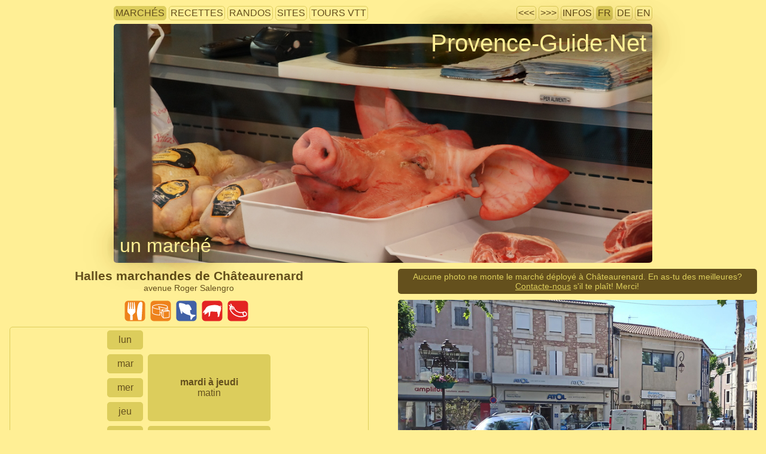

--- FILE ---
content_type: text/html; charset=UTF-8
request_url: https://provence-guide.net/marches/provencaux.php?id=2597&lang=fr
body_size: 8790
content:
<!doctype html>
<html xmlns="http://www.w3.org/1999/xhtml" xml:lang="fr" lang="fr">
<head>
  <title>Halles marchandes de Châteaurenard</title>
  <meta http-equiv="Content-Type" content="text/html; charset=UTF-8" />
  <meta name="viewport" content="width=device-width, initial-scale=1.0" />
  <meta name="theme-color" content="#ffef95" />
  <link rel="shortcut icon" type="image/png" href="/pix/icon/favicon.png" />
  <link rel="stylesheet" type="text/css" href="../sys/style.css" />
  <link rel="stylesheet" type="text/css" href="../sys/marches.css" />
  <link rel="stylesheet" type="text/css" href="../sys/rando.css" />
  
    <style type="text/css">
      @media only screen and (min-width: 1290px){
        #menuMainGraphic{
          max-width:1250px;
          height:400px;
          background-image:url('/pix/1250/20150811-102446_tete_cochon_marche_vaison.jpg');
        }
        #menuThem,.menuDlGroup,.listDataSubBlock,h2.listDataBlockTitle{
          max-width: 1250px;
        }
        .listDataDiv{
          width:610px;
          float:left; 
        }
      }
      @media only screen and (min-width: 801px) and (max-width: 1289px){
        #menuMainGraphic{
          max-width:900px; /* A CAUSE DE LA LIMITE DE 900PX POUR LA COLONNE UNIQUE */
          height:400px;
          background-image:url('/pix/1000/20150811-102446_tete_cochon_marche_vaison.jpg');
        }
      }
      @media only screen and (min-width: 936px) and (max-width: 1289px){
        #menuThem,.menuDlGroup,.listDataSubBlock,h2.listDataBlockTitle,#iconDiv{
          max-width:900px!important;
        }
        .listDataDiv{
          width:435px;
          float:left; 
        }
      }
      @media only screen and (max-width: 935px){
        div.listDataDivLeft{
          margin-right:0px!important;
        }
      }
      @media only screen and (min-width: 601px) and (max-width: 800px){
        #menuMainGraphic{
          max-width:800px;
          height:300px;
          background-image:url('/pix/800/20150811-102446_tete_cochon_marche_vaison.jpg');
        }
      }
      @media only screen and (min-width: 401px) and (max-width: 600px){
        #menuMainGraphic{
          max-width:600px;
          height:250px;
          background-image:url('/pix/600/20150811-102446_tete_cochon_marche_vaison.jpg');
        }
        #themeFromGraphic{
          font-size:1.7em;
        }
      }
      @media only screen and (max-width: 400px){
        #menuMainGraphic{
          max-width:400px;
          height:200px;
          background-image:url('/pix/600/20150811-102446_tete_cochon_marche_vaison.jpg');
        }
        #themeFromGraphic{
          font-size:1.5em;
        }
      }
    </style>
    <script type="text/javascript">
    //<![CDATA[
    function sh(t){// OUVRE LA SOURCE DE TEXTES OU DE PHOTOS
      var tt=9;
      t=t.nextSibling;
      while(t) {
        if(t.nodeType==1 && t.tagName.toLowerCase()=='div') {
          tt=t;
          break;
        }
        t=t.nextSibling;
      }
      if(tt!=9){
        if(tt.style.display == 'none'){
          tt.style.display='block';
        } else {
          tt.style.display='none';
        }
      } 
    }
    //]]>
  </script>
  <link rel="stylesheet" href="../sys/OSMleaflet/leaflet.css"/>
  <script type="text/javascript" src="../sys/OSMleaflet/leaflet.js"></script>
  <script type="text/javascript" src="../sys/OSMleaflet/leaflet-plugins/layer/vector/KML.js"></script>
  <style type="text/css">
  /* NOUVEAUX STYLES GENERAUX */
  h3{
    padding-top:40px;
  }
  div.innerMenu{
    text-align:center;
    margin-top:15px;
  }
  div.innerMenu a {
    border-radius: 5px;
    padding: 2px 2px;
    margin: 5px auto;
    display: inline-block;
    overflow: hidden;
    position: relative;
    text-align: center;
  }
  /* NOUVEAUX STYLES POUR LA TABLE VERTICALE*/
  div#tabSemContainer{
    border: 1px solid #dccd5c;
    border-radius:5px;
  }
  table#tabSem{
    margin-left: auto;
    margin-right: auto;
  }
  td.tabSemTrHead, td.tabSemTdMarche, td.tabSemTdActive{
    border: 3px solid #ffef95;
    border-radius:8px;
    margin: 10px;
    text-align:center;
    padding:7px;
  }
  td.tabSemTrHead, td.tabSemTdMarche{
    background-color:#dccd5c;
  }
  td.tabSemTdActive{
    background-color:#64501d;
    color:#dccd5c;
  }
  div.tabSemMarcheSpacer{
    height:10px;
  }
  div.tabSemMarcheSpacer:nth-last-child(1), div.empty{
    height:0px;
  } 
  div.contentPub{
    margin-top: 15px;
    text-align: center;
    border: 1px solid #dccd5c;
    height:380px;
  }
  div.contentPub div{
    margin-left: auto;
    margin-right: auto;
    margin-top:20px;
    max-width:600px;
  }
  /* STYLES POUR LES POPUPS DE LA CARTE. CEUX QUI COMMENCENT PAR leaflet- SONT PREDEFINIS */
  .popupOtherMarkets .leaflet-popup-content-wrapper {
    background: white;
    color: #64501d;
    font-size: 12px;
    line-height: 24px;
    border-radius: 5px;
    max-width:200px;
    text-align:center
  }
  .popupOtherMarkets .leaflet-popup-content-wrapper img{
    height:52px;
    width:78px
  }
  .popupOtherMarkets .leaflet-popup-content-wrapper a { /* ## PAS CONFORME AU CSS DE LA PAGE */
    color: #64501d;
  }
  .popupOtherMarkets .leaflet-popup-tip-container { /* CONTIENT LE X POUR FERMER */
    width: 50px;
    height: 15px
  }
  .popupOtherMarkets .leaflet-popup-tip { /* CACHER LE LOSANGE GENANT */
    background: transparent;
    border: none;
    box-shadow: none
  }
  </style>

  <script type="text/javascript">  
    //<![CDATA[
    var osmLoaded = 0;
    function initMap(){
      // SOURCE PLUGIN https://github.com/shramov/leaflet-plugins
    	var map = new L.Map('mapDiv', {center: new L.LatLng(43.8822,4.8537), zoom: 14});
    	map.addLayer(new L.TileLayer('https://{s}.tile.openstreetmap.org/{z}/{x}/{y}.png?req=provence-guide.net', {attribution: '<a href="https://www.openstreetmap.org/copyright">OpenStreetMap</a> | <a href="https://www.provence-guide.net/">Provence-Guide.Net</a>'}));
      mapType1 = L.divIcon({ // ICONE MARRON GRAND
        html: `<svg xmlns="http://www.w3.org/2000/svg" version="1.1" width="24" height="40" viewBox="272 63 360 531" version="1.1" preserveAspectRatio="none" xmlns="http://www.w3.org/2000/svg">
       <path filter="drop-shadow(30px 50px 20px rgb(0 0 0 / 0.4))" fill="#64501d" d="m452.08 63.785c-99.484 0-179.81 80.41-179.81 179.59 0 31.186 7.9688 60.528 21.938 86.094l157.88 264.31 157.88-264.31c13.969-25.566 21.938-54.908 21.938-86.094 0-99.184-80.328-179.59-179.81-179.59z"/>
       <circle cx="452" cy="246" r="78" fill="white"/></svg>`,
        className:'',iconSize: [24,40],iconAnchor:[12,40]
      });
      mapType34 = L.divIcon({ // ICONE ORANGE PETIT
        html: `<svg xmlns="http://www.w3.org/2000/svg" version="1.1" width="18" height="30" viewBox="272 63 360 531" version="1.1" preserveAspectRatio="none" xmlns="http://www.w3.org/2000/svg">
       <path filter="drop-shadow(30px 50px 20px rgb(0 0 0 / 0.4))" fill="orange" d="m452.08 63.785c-99.484 0-179.81 80.41-179.81 179.59 0 31.186 7.9688 60.528 21.938 86.094l157.88 264.31 157.88-264.31c13.969-25.566 21.938-54.908 21.938-86.094 0-99.184-80.328-179.59-179.81-179.59z"/>
       <circle cx="452" cy="246" r="78" fill="white"/></svg>`,
        className:'',iconSize:[18,30],iconAnchor:[9,30]
      });
      L.marker([43.8822,4.8537], { icon: mapType1 }).bindTooltip("ce marché").addTo(map);
      L.marker([43.8831,4.8544], { icon: mapType34 }).addTo(map).bindPopup("<b>marché dominical de Châteaurenard</b><br/>très grand marché<br/><img src=\"/pix/150x100/20170414-103350_stand-miel_stes-maries.jpg\" alt=\"thumbnail\"><br/><a href=\"?id=2399&amp;lang=fr\">afficher la description complète</a>",{"maxWidth":"200","className":"popupOtherMarkets"});L.marker([43.8868,4.8582], { icon: mapType34 }).addTo(map).bindPopup("<b>marché des producteurs de Châteaurenard</b><br/>grand marché<br/><img src=\"/pix/150x100/20160805-094008_amandes-coques.jpg\" alt=\"thumbnail\"><br/><a href=\"?id=2400&amp;lang=fr\">afficher la description complète</a>",{"maxWidth":"200","className":"popupOtherMarkets"});L.marker([43.8681,4.8362], { icon: mapType34 }).addTo(map).bindPopup("<b>petit marché de la Crau à Châteaurenard</b><br/>très petit marché<br/><img src=\"/pix/150x100/20040305-110816_saucisson-sec-lyon_fl-inra-dist.jpg\" alt=\"thumbnail\"><br/><a href=\"?id=486&amp;lang=fr\">afficher la description complète</a>",{"maxWidth":"200","className":"popupOtherMarkets"});L.marker([43.8411,4.8405], { icon: mapType34 }).addTo(map).bindPopup("<b>marché d'Eyragues</b><br/>marché de taille moyenne<br/><img src=\"/pix/150x100/20080626-082435_poivron_marche_orange.jpg\" alt=\"thumbnail\"><br/><a href=\"?id=2412&amp;lang=fr\">afficher la description complète</a>",{"maxWidth":"200","className":"popupOtherMarkets"});L.marker([43.8759,4.9001], { icon: mapType34 }).addTo(map).bindPopup("<b>marché des producteurs locaux de Noves</b><br/>très petit marché<br/><img src=\"/pix/150x100/20160707-133013_salades.jpg\" alt=\"thumbnail\"><br/><a href=\"?id=2486&amp;lang=fr\">afficher la description complète</a>",{"maxWidth":"200","className":"popupOtherMarkets"});L.marker([43.8750,4.9016], { icon: mapType34 }).addTo(map).bindPopup("<b>marché de Noves</b><br/>très petit marché<br/><img src=\"/pix/150x100/20080302-110013_valbonne_village_marche_pain_boulangerie.jpg\" alt=\"thumbnail\"><br/><a href=\"?id=2485&amp;lang=fr\">afficher la description complète</a>",{"maxWidth":"200","className":"popupOtherMarkets"});L.marker([43.8750,4.9016], { icon: mapType34 }).addTo(map).bindPopup("<b>stand du poissonnier de Noves</b><br/>très petit marché<br/><img src=\"/pix/150x100/20150214-115818_moitie_et_tranche_d_espadon_au_marche_de_saleya_de_nice.jpg\" alt=\"thumbnail\"><br/><a href=\"?id=2487&amp;lang=fr\">afficher la description complète</a>",{"maxWidth":"200","className":"popupOtherMarkets"});L.marker([43.9304,4.8437], { icon: mapType34 }).addTo(map).bindPopup("<b>marché de Saint-Chamand à Avignon</b><br/>très grand marché<br/><img src=\"/pix/150x100/20150520-101213_faises_marche_arles_femme_cagette.jpg\" alt=\"thumbnail\"><br/><a href=\"?id=1670&amp;lang=fr\">afficher la description complète</a>",{"maxWidth":"200","className":"popupOtherMarkets"});L.marker([43.8987,4.8046], { icon: mapType34 }).addTo(map).bindPopup("<b>marché de Rognonas</b><br/>marché de taille moyenne<br/><img src=\"/pix/150x100/20091029-095430_girolle_marche_orange.jpg\" alt=\"thumbnail\"><br/><a href=\"?id=2506&amp;lang=fr\">afficher la description complète</a>",{"maxWidth":"200","className":"popupOtherMarkets"});L.marker([43.9355,4.8714], { icon: mapType34 }).addTo(map).bindPopup("<b>marché de Montfavet à Avignon</b><br/>marché de taille moyenne<br/><img src=\"/pix/150x100/20170530-112000-avignon-monfavet_mp-zimmy.jpg\" alt=\"thumbnail\"><br/><a href=\"?id=1672&amp;lang=fr\">afficher la description complète</a>",{"maxWidth":"200","className":"popupOtherMarkets"});L.marker([43.9355,4.8714], { icon: mapType34 }).addTo(map).bindPopup("<b>marché des producteurs de Montfavet à Avignon</b><br/>petit marché<br/><img src=\"/pix/150x100/20070610-094903_isle-sur-la-sorgue_marche_stand_saucisse.jpg\" alt=\"thumbnail\"><br/><a href=\"?id=1673&amp;lang=fr\">afficher la description complète</a>",{"maxWidth":"200","className":"popupOtherMarkets"});L.marker([43.9291,4.8211], { icon: mapType34 }).addTo(map).bindPopup("<b>marché de la Rocade à Avignon</b><br/>grand marché<br/><img src=\"/pix/150x100/20150601-100000_abricots.jpg\" alt=\"thumbnail\"><br/><a href=\"?id=1678&amp;lang=fr\">afficher la description complète</a>",{"maxWidth":"200","className":"popupOtherMarkets"});L.marker([43.9230,4.8098], { icon: mapType34 }).addTo(map).bindPopup("<b>marché coopératif agricole Le Masss à Avignon</b><br/>très petit marché<br/><img src=\"/pix/150x100/20070804-155907_sirops_cerise_chataigne_violette_figue_coquelicot_thym_myrtille_lavande_rose.jpg\" alt=\"thumbnail\"><br/><a href=\"?id=357&amp;lang=fr\">afficher la description complète</a>",{"maxWidth":"200","className":"popupOtherMarkets"});      osmLoaded = 1;
    }
    function showMap(type){ // type ['OSM','X','GM/','SV/']
      if(type == null){ // LIEN CARTE DANS LE TEXTE
        if(document.getElementById('mapDiv').style.height == '0px'){
          type = 'OSM';
        } else {
          type = 'X';
        }
      }
      if(type == 'X'){ // FERMER TOUT
        document.getElementById('mapTabTextOSM').style.color = "#dccd5c";
        document.getElementById('mapTabGMNewWin').style.display = "none";
        document.getElementById('mapTabSVNewWin').style.display = "none";
        document.getElementById('mapTabClose').style.display = "none";
        document.getElementById('mapDiv').style.height = '0px';
        document.getElementById('showMainMapLink').style.textDecoration = 'underline';
        document.getElementById('mapBottomHint').style.display = 'inline';
      } else if(type == 'GM'){ // FENETRE EXTERIEURE
         //window.open('https://maps.google.fr/maps?q=loc:43.8822,4.8537&amp;t=h&amp;z=18','_blank');
         window.open('https://www.google.fr/maps/place/43.8822+4.8537/@43.8822,4.8537/data=!3m1!1e3!3d43.8822!4d4.8537','_blank');
      } else if(type == 'SV'){ // FENETRE EXTERIEURE      
         window.open('https://maps.google.com/?cbll=43.8823877,4.8536328&cbp=12,155,0,0,0&layer=c','_blank');  
      } else if(type == 'OSM'){ // CARTE STANDARD
        document.getElementById('mapTabTextOSM').style.color = "#64501d";
        document.getElementById('mapTabClose').style.display = 'inline';
        document.getElementById('mapTabGMNewWin').style.display = 'inline';
        document.getElementById('mapDiv').style.height = '350px';
        document.getElementById('showMainMapLink').style.textDecoration = 'line-through';
        document.getElementById('mapBottomHint').style.display = 'none';
        if(9 != 99){
          document.getElementById('mapTabSVNewWin').style.display = 'inline';
        }
        if(osmLoaded == 0){ // ## OBJET map 
          initMap();
        }
      }
    }
    //]]>
  </script>
  
    <style type="text/css">
     #r2celluleNr {background-color:#64501d;}
     #r2celluleNr div {color:#dccd5c}
     #r1celluleNr {background-color:#64501d; color:#dccd5c}
    </style></head>
<body>
  <div id="mainContentWrap" style="display:flow-root;">
    
<div id="menuThem">
  <div id="linkThemes">
    <div class="menuItem menuActive"><a href="/marches/?lang=fr" title="tous les marchés">marchés</a></div>
    <div class="menuItem"><a href="/recettes/?lang=fr" title="toutes les recettes">recettes</a></div>
    <div class="menuItem"><a href="/randos/?lang=fr" title="toutes les randonnées">randos</a></div>
    <div class="menuItem"><a href="/sites/?lang=fr" title="tous les sites uniques">sites</a></div>
    <div class="menuItem"><a href="/velos/?lang=fr" title="tous les tours en vélo tout terrain">tours VTT</a></div>
  </div>
  <div id="infoAndLangs">
      <div class="menuItem"><a href="?id=2400&amp;lang=fr">&lt;&lt;&lt;</a></div>
      <div class="menuItem"><a href="?id=486&amp;lang=fr">&gt;&gt;&gt;</a></div>
    
    <div class="menuItem"><a href="/infos/?lang=fr" title="auteurs, droits, vos données, mentions légales etc.">infos</a></div>
    <div class="menuItem menuActive"><a href="?id=2597&amp;lang=fr" title="Voir cette page en français">FR</a></div>
    <div class="menuItem"><a href="?id=2597&amp;lang=de" title="Voir cette page en allemand">DE</a></div>
    <div class="menuItem"><a href="?id=2597&amp;lang=en" title="Voir cette page en anglais">EN</a></div>
   </div></div><div id="menuMainGraphic" title="Photo Paternité 2.0  Deborah">
      <div id="homepageFromGraphic"><a title="page principale" href="/?lang=fr">Provence-Guide.Net</a></div>
      <h1 id="themeFromGraphic"><a href="/marches/?lang=fr" title="retour vers la sélection">un marché</a></h1>
      <div class="rndImgCopy rndImgCopyBanner"><a href="#bannerPhotoRights">Droits photo à respecter</a></div>
    </div>
          <div class="rndBlockLeft">
<div id="rndTitles"><h1 class="rndTitle">Halles marchandes de Châteaurenard</h1><p>avenue Roger Salengro</p></div><div class="iconsProdList"><div class="rndParamSvg svgMarcheInfoList" title="fruits et légumes"><svg xmlns="http://www.w3.org/2000/svg" version="1.1" viewBox="0 0 66 66" class="marcheIconInfoList"><use xmlns:xlink="http://www.w3.org/1999/xlink" xlink:href="/pix/icon/marches.svg#pgn-prod-alimentaire"></use></svg></div><div class="rndParamSvg svgMarcheInfoList" title="fromage"><svg xmlns="http://www.w3.org/2000/svg" version="1.1" viewBox="0 0 66 66" class="marcheIconInfoList"><use xmlns:xlink="http://www.w3.org/1999/xlink" xlink:href="/pix/icon/marches.svg#pgn-prod-fromage"></use></svg></div><div class="rndParamSvg svgMarcheInfoList" title="poissons et produits de la mer"><svg xmlns="http://www.w3.org/2000/svg" version="1.1" viewBox="0 0 66 66" class="marcheIconInfoList"><use xmlns:xlink="http://www.w3.org/1999/xlink" xlink:href="/pix/icon/marches.svg#pgn-prod-poisson"></use></svg></div><div class="rndParamSvg svgMarcheInfoList" title="produits de boucherie et produits de charcuterie"><svg xmlns="http://www.w3.org/2000/svg" version="1.1" viewBox="0 0 66 66" class="marcheIconInfoList"><use xmlns:xlink="http://www.w3.org/1999/xlink" xlink:href="/pix/icon/marches.svg#pgn-prod-viande"></use></svg></div><div class="rndParamSvg svgMarcheInfoList" title="charcuterie"><svg xmlns="http://www.w3.org/2000/svg" version="1.1" viewBox="0 0 66 66" class="marcheIconInfoList"><use xmlns:xlink="http://www.w3.org/1999/xlink" xlink:href="/pix/icon/marches.svg#pgn-prod-charcuterie"></use></svg></div></div><div style="clear:both"></div><div id="tabSemContainer"><table id="tabSem"><tr><td class="tabSemTrHead" id="r1celluleNr0" title="lundi">lun</td><td id="r2celluleNr0" rowspan="1" class="tabSemTdVide"> </td></tr><tr><td class="tabSemTrHead" id="r1celluleNr1" title="mardi">mar</td><td id="r2celluleNr1" rowspan="3" class="tabSemTdMarche"><div style="font-weight:bold">mardi à jeudi</div><div class="tabSemSpecInfo">matin</div></td></tr><tr><td class="tabSemTrHead" id="r1celluleNr2" title="mercredi">mer</td></tr><tr><td class="tabSemTrHead" id="r1celluleNr3" title="jeudi">jeu</td></tr><tr><td class="tabSemTrHead" id="r1celluleNr4" title="vendredi">ven</td><td id="r2celluleNr4" rowspan="2" class="tabSemTdMarche"><div style="font-weight:bold">vendredi à samedi</div><div class="tabSemSpecInfo">7 à 13h</div><div class="tabSemMarcheSpacer"></div><div class="tabSemSpecInfo">16 à 19h</div><div class="tabSemMarcheSpacer"></div></td></tr><tr><td class="tabSemTrHead" id="r1celluleNr5" title="samedi">sam</td></tr><tr><td class="tabSemTrHead" id="r1celluleNr6" title="dimanche">dim</td><td id="r2celluleNr6" rowspan="1" class="tabSemTdMarche"><div style="font-weight:bold">dimanche</div><div class="tabSemSpecInfo">matin</div></td></tr><tr class="tabSemTrDataMain"><td colspan="2" class="tabSemTdActive">Le marché suivant est <b>demain</b> mardi</td></tr></table></div><div class="innerMenu"><a onclick="showMap('OSM')" href="#mapTitle">carte ⇓</a> <a href="#autresMarchesTitle">autres marchés ⇓</a> <a href="#commentsTitle">commentaires ⇓</a></div><div class="contentPub"><script type="text/javascript" async src="https://pagead2.googlesyndication.com/pagead/js/adsbygoogle.js"></script><ins class="adsbygoogle" style="display:block" data-ad-client="ca-pub-6049981187637171" data-ad-slot="3879265300" data-ad-format="auto" data-full-width-responsive="true"></ins><script type="text/javascript"> (adsbygoogle = window.adsbygoogle || []).push({}); </script></div><p id="para1market">Ces halles marchandes sont ouvertes régulièrement mardi à jeudi, vendredi à samedi et les dimanches. Il faut cependant observer les divergens saisonieres ou journalières précisés dans le tableau hebdomadaire plus haut.</p><p id="para2place">Les <b>halles marchandes de Châteaurenard</b> se trouvent <b>avenue Roger Salengro</b>. C'est au sud-ouest du centre ancien (<a href="javascript:showMap()" id="showMainMapLink">carte</a>). Ce marché est couvert. On trouve des marchands sur 6 étals. On y vend fruits et légumes, fromage, poissons et produits de la mer, produits de boucherie et produits de charcuterie ainsi que charcuterie.</p><p id="para3verif">Le nombre d'exposants et les types produits proposés sont variables selon la saison et parfois aussi avec la météo. Les informations ne sont données qu'à titre indicatif. Les données de bases de ce marché ont été confirmées sur la page web de la commune le 24 juillet 2023.</p>
    <h3 id="mapTitle">Carte du marché et des environs</h3>
    <p>Ouvre la carte ci-dessous. L'icône brune marque le marché de cette page, les symboles oranges localisent les marchés des alentours, il faut eventuellement dézommer pour tous les voir.</p>
    <div id="mapTabContainer">
      <div class="mapTab" id="mapTabOSM"><a href="javascript:showMap()" id="mapTabTextOSM" title="afficher la carte du marché">carte</a></div>
      <div class="mapTab" id="mapTabClose" style="display:none"><a href="javascript:showMap('X')" title="fermer la carte">x</a></div>
      <div class="mapTab" id="mapTabSVNewWin" style="display:none"><a href="javascript:showMap('SV')" title="ouvrir dans une nouvelle fenêtre plus grande">street view &#8663;</a></div>
      <div class="mapTab" id="mapTabGMNewWin" style="display:none"><a href="javascript:showMap('GM')" title="ouvrir dans une nouvelle fenêtre plus grande">google maps &#8663;</a></div>
    </div>
    <div id="mapContainer">
      <div id="mapDiv" style="height:0px;"></div>
    </div>
    <div id="mapBottomHint">&#8662; ouvre la carte</div><div id="autresMarchesTitle" class="empty"></div><h3>D'autres marchés dans la même commune:</h3><div class="listDataDiv listDataDivLeft"><a href="?id=2399&amp;lang=fr"><img class="listThumb" src="/pix/150x100/20170414-103350_stand-miel_stes-maries.jpg" alt="thumbnail"/><div class="jds"><span class="listDataKeys" style="background-color:#dccd5c" title="pas de marché ce jour">LUN</span> <span class="listDataKeys" style="background-color:#dccd5c" title="pas de marché ce jour">MAR</span> <span class="listDataKeys" style="background-color:#dccd5c" title="pas de marché ce jour">MER</span> <span class="listDataKeys" style="background-color:#dccd5c" title="pas de marché ce jour">JEU</span> <span class="listDataKeys" style="background-color:#dccd5c" title="pas de marché ce jour">VEN</span> <span class="listDataKeys" style="background-color:#dccd5c" title="pas de marché ce jour">SAM</span> <span class="listDataKeys" style="background-color:lightgreen" title="jour de marché régulier">DIM</span> </div><div class="listItemSimple listItemTitle">Marché dominical de Châteaurenard</div><div class="listItemSimple">cours Carnot</div><div class="listItemSimple">très grand marché</div></a></div><div class="listDataDiv listDataDivLeft"><a href="?id=2400&amp;lang=fr"><img class="listThumb" src="/pix/150x100/20160805-094008_amandes-coques.jpg" alt="thumbnail"/><div class="jds"><span class="listDataKeys" style="background-color:#dccd5c" title="pas de marché ce jour">LUN</span> <span class="listDataKeys" style="background-color:#dccd5c" title="pas de marché ce jour">MAR</span> <span class="listDataKeys" style="background-color:#dccd5c" title="pas de marché ce jour">MER</span> <span class="listDataKeys" style="background-color:#dccd5c" title="pas de marché ce jour">JEU</span> <span class="listDataKeys" style="background-color:#dccd5c" title="pas de marché ce jour">VEN</span> <span class="listDataKeys" style="background-color:orange" title="marché irrégulier">SAM</span> <span class="listDataKeys" style="background-color:#dccd5c" title="pas de marché ce jour">DIM</span> </div><div class="listItemSimple listItemTitle">Marché des producteurs de Châteaurenard</div><div class="listItemSimple">boulevard Ernest Genevet</div><div class="listItemSimple">grand marché</div></a></div><div class="listDataDiv listDataDivLeft"><a href="?id=486&amp;lang=fr"><img class="listThumb" src="/pix/150x100/20040305-110816_saucisson-sec-lyon_fl-inra-dist.jpg" alt="thumbnail"/><div class="jds"><span class="listDataKeys" style="background-color:#dccd5c" title="pas de marché ce jour">LUN</span> <span class="listDataKeys" style="background-color:#dccd5c" title="pas de marché ce jour">MAR</span> <span class="listDataKeys" style="background-color:#dccd5c" title="pas de marché ce jour">MER</span> <span class="listDataKeys" style="background-color:#dccd5c" title="pas de marché ce jour">JEU</span> <span class="listDataKeys" style="background-color:#dccd5c" title="pas de marché ce jour">VEN</span> <span class="listDataKeys" style="background-color:lightgreen" title="jour de marché régulier">SAM</span> <span class="listDataKeys" style="background-color:#dccd5c" title="pas de marché ce jour">DIM</span> </div><div class="listItemSimple listItemTitle">Petit marché de la Crau à Châteaurenard</div><div class="listItemSimple">route de la Crau</div><div class="listItemSimple">très petit marché</div></a></div><h3>D'autres marchés dans un rayon de 7km:</h3><div class="listDataDiv listDataDivLeft"><a href="?id=2412&amp;lang=fr"><img class="listThumb" src="/pix/150x100/20080626-082435_poivron_marche_orange.jpg" alt="thumbnail"/><div class="jds"><span class="listDataKeys" style="background-color:#dccd5c" title="pas de marché ce jour">LUN</span> <span class="listDataKeys" style="background-color:#dccd5c" title="pas de marché ce jour">MAR</span> <span class="listDataKeys" style="background-color:#dccd5c" title="pas de marché ce jour">MER</span> <span class="listDataKeys" style="background-color:#dccd5c" title="pas de marché ce jour">JEU</span> <span class="listDataKeys" style="background-color:lightgreen" title="jour de marché régulier">VEN</span> <span class="listDataKeys" style="background-color:#dccd5c" title="pas de marché ce jour">SAM</span> <span class="listDataKeys" style="background-color:#dccd5c" title="pas de marché ce jour">DIM</span> </div><div class="listItemSimple listItemTitle">Marché d'Eyragues</div><div class="listItemSimple">place Saint-Paul</div><div class="listItemSimple">marché de taille moyenne</div></a></div><div class="listDataDiv listDataDivLeft"><a href="?id=2486&amp;lang=fr"><img class="listThumb" src="/pix/150x100/20160707-133013_salades.jpg" alt="thumbnail"/><div class="jds"><span class="listDataKeys" style="background-color:#dccd5c" title="pas de marché ce jour">LUN</span> <span class="listDataKeys" style="background-color:orange" title="marché irrégulier">MAR</span> <span class="listDataKeys" style="background-color:#dccd5c" title="pas de marché ce jour">MER</span> <span class="listDataKeys" style="background-color:#dccd5c" title="pas de marché ce jour">JEU</span> <span class="listDataKeys" style="background-color:#dccd5c" title="pas de marché ce jour">VEN</span> <span class="listDataKeys" style="background-color:#dccd5c" title="pas de marché ce jour">SAM</span> <span class="listDataKeys" style="background-color:#dccd5c" title="pas de marché ce jour">DIM</span> </div><div class="listItemSimple listItemTitle">Marché des producteurs locaux de Noves</div><div class="listItemSimple">place Jean Jaurès</div><div class="listItemSimple">très petit marché</div></a></div><div class="listDataDiv listDataDivLeft"><a href="?id=2485&amp;lang=fr"><img class="listThumb" src="/pix/150x100/20080302-110013_valbonne_village_marche_pain_boulangerie.jpg" alt="thumbnail"/><div class="jds"><span class="listDataKeys" style="background-color:#dccd5c" title="pas de marché ce jour">LUN</span> <span class="listDataKeys" style="background-color:#dccd5c" title="pas de marché ce jour">MAR</span> <span class="listDataKeys" style="background-color:#dccd5c" title="pas de marché ce jour">MER</span> <span class="listDataKeys" style="background-color:lightgreen" title="jour de marché régulier">JEU</span> <span class="listDataKeys" style="background-color:#dccd5c" title="pas de marché ce jour">VEN</span> <span class="listDataKeys" style="background-color:#dccd5c" title="pas de marché ce jour">SAM</span> <span class="listDataKeys" style="background-color:#dccd5c" title="pas de marché ce jour">DIM</span> </div><div class="listItemSimple listItemTitle">Marché de Noves</div><div class="listItemSimple">place Jean Jaurès</div><div class="listItemSimple">très petit marché</div></a></div><div class="listDataDiv listDataDivLeft"><a href="?id=2487&amp;lang=fr"><img class="listThumb" src="/pix/150x100/20150214-115818_moitie_et_tranche_d_espadon_au_marche_de_saleya_de_nice.jpg" alt="thumbnail"/><div class="jds"><span class="listDataKeys" style="background-color:#dccd5c" title="pas de marché ce jour">LUN</span> <span class="listDataKeys" style="background-color:#dccd5c" title="pas de marché ce jour">MAR</span> <span class="listDataKeys" style="background-color:#dccd5c" title="pas de marché ce jour">MER</span> <span class="listDataKeys" style="background-color:#dccd5c" title="pas de marché ce jour">JEU</span> <span class="listDataKeys" style="background-color:orange" title="marché irrégulier">VEN</span> <span class="listDataKeys" style="background-color:#dccd5c" title="pas de marché ce jour">SAM</span> <span class="listDataKeys" style="background-color:#dccd5c" title="pas de marché ce jour">DIM</span> </div><div class="listItemSimple listItemTitle">Stand du poissonnier de Noves</div><div class="listItemSimple">place Jean Jaurès</div><div class="listItemSimple">très petit marché</div></a></div><div class="listDataDiv listDataDivLeft"><a href="?id=1670&amp;lang=fr"><img class="listThumb" src="/pix/150x100/20150520-101213_faises_marche_arles_femme_cagette.jpg" alt="thumbnail"/><div class="jds"><span class="listDataKeys" style="background-color:#dccd5c" title="pas de marché ce jour">LUN</span> <span class="listDataKeys" style="background-color:#dccd5c" title="pas de marché ce jour">MAR</span> <span class="listDataKeys" style="background-color:#dccd5c" title="pas de marché ce jour">MER</span> <span class="listDataKeys" style="background-color:#dccd5c" title="pas de marché ce jour">JEU</span> <span class="listDataKeys" style="background-color:#dccd5c" title="pas de marché ce jour">VEN</span> <span class="listDataKeys" style="background-color:#dccd5c" title="pas de marché ce jour">SAM</span> <span class="listDataKeys" style="background-color:lightgreen" title="jour de marché régulier">DIM</span> </div><div class="listItemSimple listItemTitle">Marché de Saint-Chamand à Avignon</div><div class="listItemSimple">avenue Pierre de Coubertin</div><div class="listItemSimple">très grand marché</div></a></div><div class="listDataDiv listDataDivLeft"><a href="?id=2506&amp;lang=fr"><img class="listThumb" src="/pix/150x100/20091029-095430_girolle_marche_orange.jpg" alt="thumbnail"/><div class="jds"><span class="listDataKeys" style="background-color:#dccd5c" title="pas de marché ce jour">LUN</span> <span class="listDataKeys" style="background-color:lightgreen" title="jour de marché régulier">MAR</span> <span class="listDataKeys" style="background-color:#dccd5c" title="pas de marché ce jour">MER</span> <span class="listDataKeys" style="background-color:#dccd5c" title="pas de marché ce jour">JEU</span> <span class="listDataKeys" style="background-color:#dccd5c" title="pas de marché ce jour">VEN</span> <span class="listDataKeys" style="background-color:#dccd5c" title="pas de marché ce jour">SAM</span> <span class="listDataKeys" style="background-color:#dccd5c" title="pas de marché ce jour">DIM</span> </div><div class="listItemSimple listItemTitle">Marché de Rognonas</div><div class="listItemSimple">place du Marché</div><div class="listItemSimple">marché de taille moyenne</div></a></div><div class="listDataDiv listDataDivLeft"><a href="?id=1672&amp;lang=fr"><img class="listThumb" src="/pix/150x100/20170530-112000-avignon-monfavet_mp-zimmy.jpg" alt="thumbnail"/><div class="jds"><span class="listDataKeys" style="background-color:#dccd5c" title="pas de marché ce jour">LUN</span> <span class="listDataKeys" style="background-color:lightgreen" title="jour de marché régulier">MAR</span> <span class="listDataKeys" style="background-color:#dccd5c" title="pas de marché ce jour">MER</span> <span class="listDataKeys" style="background-color:#dccd5c" title="pas de marché ce jour">JEU</span> <span class="listDataKeys" style="background-color:#dccd5c" title="pas de marché ce jour">VEN</span> <span class="listDataKeys" style="background-color:#dccd5c" title="pas de marché ce jour">SAM</span> <span class="listDataKeys" style="background-color:#dccd5c" title="pas de marché ce jour">DIM</span> </div><div class="listItemSimple listItemTitle">Marché de Montfavet à Avignon</div><div class="listItemSimple">place de l’Église</div><div class="listItemSimple">marché de taille moyenne</div></a></div><div class="listDataDiv listDataDivLeft"><a href="?id=1673&amp;lang=fr"><img class="listThumb" src="/pix/150x100/20070610-094903_isle-sur-la-sorgue_marche_stand_saucisse.jpg" alt="thumbnail"/><div class="jds"><span class="listDataKeys" style="background-color:#dccd5c" title="pas de marché ce jour">LUN</span> <span class="listDataKeys" style="background-color:#dccd5c" title="pas de marché ce jour">MAR</span> <span class="listDataKeys" style="background-color:#dccd5c" title="pas de marché ce jour">MER</span> <span class="listDataKeys" style="background-color:#dccd5c" title="pas de marché ce jour">JEU</span> <span class="listDataKeys" style="background-color:orange" title="marché irrégulier">VEN</span> <span class="listDataKeys" style="background-color:#dccd5c" title="pas de marché ce jour">SAM</span> <span class="listDataKeys" style="background-color:#dccd5c" title="pas de marché ce jour">DIM</span> </div><div class="listItemSimple listItemTitle">Marché des producteurs de Montfavet à Avignon</div><div class="listItemSimple">place de l’Église</div><div class="listItemSimple">petit marché</div></a></div><div class="listDataDiv listDataDivLeft"><a href="?id=1678&amp;lang=fr"><img class="listThumb" src="/pix/150x100/20150601-100000_abricots.jpg" alt="thumbnail"/><div class="jds"><span class="listDataKeys" style="background-color:#dccd5c" title="pas de marché ce jour">LUN</span> <span class="listDataKeys" style="background-color:#dccd5c" title="pas de marché ce jour">MAR</span> <span class="listDataKeys" style="background-color:lightgreen" title="jour de marché régulier">MER</span> <span class="listDataKeys" style="background-color:#dccd5c" title="pas de marché ce jour">JEU</span> <span class="listDataKeys" style="background-color:#dccd5c" title="pas de marché ce jour">VEN</span> <span class="listDataKeys" style="background-color:#dccd5c" title="pas de marché ce jour">SAM</span> <span class="listDataKeys" style="background-color:#dccd5c" title="pas de marché ce jour">DIM</span> </div><div class="listItemSimple listItemTitle">Marché de la Rocade à Avignon</div><div class="listItemSimple">rocade Charles de Gaulle</div><div class="listItemSimple">grand marché</div></a></div><div class="listDataDiv listDataDivLeft"><a href="?id=357&amp;lang=fr"><img class="listThumb" src="/pix/150x100/20070804-155907_sirops_cerise_chataigne_violette_figue_coquelicot_thym_myrtille_lavande_rose.jpg" alt="thumbnail"/><div class="jds"><span class="listDataKeys" style="background-color:#dccd5c" title="pas de marché ce jour">LUN</span> <span class="listDataKeys" style="background-color:orange" title="marché irrégulier">MAR</span> <span class="listDataKeys" style="background-color:orange" title="marché irrégulier">MER</span> <span class="listDataKeys" style="background-color:orange" title="marché irrégulier">JEU</span> <span class="listDataKeys" style="background-color:orange" title="marché irrégulier">VEN</span> <span class="listDataKeys" style="background-color:orange" title="marché irrégulier">SAM</span> <span class="listDataKeys" style="background-color:#dccd5c" title="pas de marché ce jour">DIM</span> </div><div class="listItemSimple listItemTitle">Marché coopératif agricole Le Masss à Avignon</div><div class="listItemSimple">avenue de Tarascon</div><div class="listItemSimple">très petit marché</div></a></div>
    <div id="comments">
      <form id="commentsPGN" method="post" action="/marches/provencaux.php?id=2597&amp;lang=fr#commentForm">
        <script type="text/javascript">
          var id = '';
          function setFormHere(t,i){
            if(i!=id){ // EMTPY TEXT IN FORM AS IT MAY NOT MAKE SENSE WHEN SHIFTED TO AN ANSWER
              document.getElementById('ctext').value = '';
            }
            id=i;
            document.getElementById('keepAnswer').value = i;
            document.getElementById(t+i).parentElement.appendChild(document.getElementById('commentForm'));
            document.getElementById('commentCancelAnswerButton').style.visibility = 'visible';
          }
          function setFormBack(){
            document.getElementById('keepAnswer').value = 'n';
            document.getElementById('comments').appendChild(document.getElementById('commentForm'));
            document.getElementById('commentCancelAnswerButton').style.visibility = 'hidden';
            document.getElementById('ctext').value = '';
            document.getElementById('cemail').value = '';
            document.getElementById('cname').value = '';
            document.getElementById('cweb').value = '';
          }
        </script>
        <h3 id="commentsTitle" class="commentsTitle">Aucun commentaire à ce jour</h3><div class="descTextType1">Des changements sont intervenus, il y a un nouvel autre maché sur la commune ou dans les alentours ou bien un marchand est à mentionner spécialement? Les commentaires sont là pour ça!</div>
        <input type="hidden" name="keepAnswer" id="keepAnswer" value="n"/>
          <div id="commentForm">
            <div class="menuItem commentButtonMore" id="commentCancelAnswerButton" style="visibility:hidden"><a href="javascript:setFormBack()">effacer la réponse</a></div>
            <div class="commentTextField"><input type="text" name="cname" id="cname" class="commentFormText" value="" title="Ce nom sera affiché comme auteur du commentaire."/><span title="Ce nom sera affiché comme auteur du commentaire.">nom</span><span title="Ce nom sera affiché comme auteur du commentaire.">*</span><span>[<a href="/infos/?lang=fr#dataShort" title="lien">tes données</a>]</span></div>
            <div class="commentTextField" title="Utilisation de l'adresse e-mail uniquement pour l'administration des commentaires, aucun affichage ici ni aucune redistribution ailleurs."><input type="text" name="cemail" id="cemail" class="commentFormText" value=""/><span>e-mail</span><span>*</span></div>
            <div class="commentTextField" title="Adresse web en option. Pas de liens en profondeur. Le lien est joint au nom choisi."><input type="text" name="cweb" id="cweb" class="commentFormText" value=""/><span>web</span><span></span></div>
            <div class="commentTextField">
              <div class="commentTextAreaDiv"><textarea class="commentFormTextArea" name="ctext" id="ctext" maxlength="500"></textarea></div>
              <div class="commentSubmitDiv" title="Je confirme mettre ces informations à disposition du site Provence-Guide.Net et qu'elles ne contiennent aucun contenu illicite. Le commentaire sera revu manuellement avant la mise en ligne. La publication n'est pas garantie.">texte *<br/><button type="submit">envoyer</button></div>
            </div>
          </div>
      </form>
    </div><h3>Rappel</h3><p>Les informations sur ce marché à Châteaurenard ont été recueillies avec le plus grand soin. Cependant toutes les données sont fournies sans garantie. Si toutefois tu y trouves des erreurs <a href="mailto:andre.winter@provence-guide.net?subject=Marchés%20de%20Provence%20(m2597/c881)&amp;body=Laisse%20le%20sujet%20du%20mail%20tel%20quel%20s.t.p.%20Merci!">contacte s.t.p l'auteur du site</a>, en particulier si tu fais partie des services de la mairie ou de l'office de tourisme de la commune de F&#8209;13160&nbsp;Châteaurenard. Merci!</p><p>Cette page a été vue 2367 fois depuis le 20 mars 2024.</p><div class="contentPub"><script type="text/javascript" async src="https://pagead2.googlesyndication.com/pagead/js/adsbygoogle.js"></script><ins class="adsbygoogle" style="display:block" data-ad-client="ca-pub-6049981187637171" data-ad-slot="3879265300" data-ad-format="auto" data-full-width-responsive="true"></ins><script type="text/javascript"> (adsbygoogle = window.adsbygoogle || []).push({}); </script></div></div><div class="rndImgRight rndImgRightMarcheStrict"><div class="rndImgDescTxt" style="text-align:center;"><p>Aucune photo ne monte le marché déployé à Châteaurenard. En as-tu des meilleures? <a href="mailto:andre.winter@provence-guide.net?subject=photo%20pour%20les%20marchés%20de%20Provence%20(m2597)&amp;body=(Laisse%20le%20sujet%20du%20mail%20tel%20quel%20s.t.p.%20Merci!)">Contacte-nous</a> s'il te plaît! Merci!</p></div></div>
      <div class="rndImgRight rndImgRightMarcheStrict">
        <div class="rndImgAndCopy">
          <div opyNoclass="rndImgDont"></div>
          <div class="rndImgCopy rndImgCrm">Photo  par <span class="strong"><a href="https://www.mapillary.com/" target="_blank">pollomax/mapillary</a></span> sous licence <a href="https://creativecommons.org/licenses/by-sa/4.0/deed.fr">CC BY-SA 4.0</a>  prise le jour de référence <span>8 juillet 2021 et reproduit sous les mêmes termes ici.</span> Reproduction possible en nommant les auteurs et par application de la même licence. (id5568)</div>
          <img src="/pix/600/20200526-112000_chateaurenad-halles.jpg" alt="marches photo"/>
        </div>
        <div class="rndImgDescTxt">
          <p class="strong">La halle est l'immeuble de droite</p>
         
       </div>
     </div>
      
      <div class="rndImgRight rndImgRightMarcheStrict">
        <div class="rndImgAndCopy">
          <div opyNoclass="rndImgDont"></div>
          <div class="rndImgCopy rndImgCrm">Photo  par <span class="strong"><a href="https://www.flickr.com/photos/diametrik/" target="_blank">Lian Chang</a></span> (<a href="https://www.flickr.com/photos/diametrik/2628081652/" target="_blank">source</a>) sous licence <a href="https://creativecommons.org/licenses/by/2.0/deed.fr">CC BY 2.0</a>  prise le jour de référence <span>25 octobre 2011 et reproduit sous les mêmes termes ici.</span> Reproduction possible en nommant les auteurs et par application de la même licence. (id1727)</div>
          <img src="/pix/600/20080630-093407_amandes_fraiches_avignon_halles.jpg" alt="marches photo"/>
        </div>
        <div class="rndImgDescTxt">
          <p class="strong">Amandes fraîches sur le marché des Halles à Avignon</p>
         
       </div>
     </div>
      
      <div class="rndImgRight rndImgRightMarcheStrict" id="bannerPhotoRights">
        <div class="rndImgAndCopy">
          <div opyNoclass="rndImgDont"></div>
          <div class="rndImgCopy rndImgCrm">Photo  par <span class="strong"><a href="https://www.flickr.com/people/deborah_s_perspective/" target="_blank">Deborah</a></span> (<a href="https://www.flickr.com/photos/deborah_s_perspective/24186064426/" target="_blank">source</a>) sous licence <a href="https://creativecommons.org/licenses/by/2.0/deed.fr">CC BY 2.0</a>  prise le jour de référence <span>20 mai 2015 et reproduit sous les mêmes termes ici.</span> Reproduction possible en nommant les auteurs et par application de la même licence. (id1288)</div>
          <img src="/pix/600/20150811-102446_tete_cochon_marche_vaison.jpg" alt="marches photo"/>
        </div>
        <div class="rndImgDescTxt">
          <p class="strong">Une tête de cochon au stand du boucher au marché de Vaison</p>
         
       </div>
     </div>
      <div class="rndImgRight rndImgRightMarcheStrict"><div class="contentPub"><script type="text/javascript" async src="https://pagead2.googlesyndication.com/pagead/js/adsbygoogle.js"></script><ins class="adsbygoogle" style="display:block" data-ad-client="ca-pub-6049981187637171" data-ad-slot="3879265300" data-ad-format="auto" data-full-width-responsive="true"></ins><script type="text/javascript"> (adsbygoogle = window.adsbygoogle || []).push({}); </script></div></div>  </div>
</body>
</html>


--- FILE ---
content_type: text/html; charset=utf-8
request_url: https://www.google.com/recaptcha/api2/aframe
body_size: 268
content:
<!DOCTYPE HTML><html><head><meta http-equiv="content-type" content="text/html; charset=UTF-8"></head><body><script nonce="Sd6_p2HmkJ3cDK43n7zumQ">/** Anti-fraud and anti-abuse applications only. See google.com/recaptcha */ try{var clients={'sodar':'https://pagead2.googlesyndication.com/pagead/sodar?'};window.addEventListener("message",function(a){try{if(a.source===window.parent){var b=JSON.parse(a.data);var c=clients[b['id']];if(c){var d=document.createElement('img');d.src=c+b['params']+'&rc='+(localStorage.getItem("rc::a")?sessionStorage.getItem("rc::b"):"");window.document.body.appendChild(d);sessionStorage.setItem("rc::e",parseInt(sessionStorage.getItem("rc::e")||0)+1);localStorage.setItem("rc::h",'1769444019317');}}}catch(b){}});window.parent.postMessage("_grecaptcha_ready", "*");}catch(b){}</script></body></html>

--- FILE ---
content_type: text/css
request_url: https://provence-guide.net/sys/rando.css
body_size: 1829
content:
/*LES ELEMENTS NEGOCIES SUIVANT LA LARGEUR DISPONIBLE SE TROUVENT SOUS style.css */

.rndBlockLeft::after{
  content:'';display:block;clear:both;
}

.rndBlockLeft h3{
  clear: left;
  text-align: left !important;
}

#rndGM {
  height:500px;
  position:relative;
  border-radius:5px;
  page-break-inside:avoid;
}

.rndGmRight{ /* DIV INDIVIDUEL POUR LA CARTE GM */
  margin-top:10px; 
}

#rndTitles{
  text-align:center;
}

/* BAS DE PAGE */
#rndFooter{
  padding-top:20px;
  clear:both;
  font-size:0.9em;
  text-align:justify;
  margin-bottom:50px;
}

.rndMapDiv object{
  width:300px;
  height:300px;
  border-radius:5px;
}
.rndmapVocDiv {
  background-color:#dccd5c;
  padding:5px;
  border-radius:5px;
}

/*BLOCKS TEXTES DE GAUCHE */
.rndBlockLeft{
  clear:left;
  text-align:justify;
  padding-top:10px;
  page-break-inside:avoid;
  border:0px solid red;
}

.rndBlockLeft :first-child, .rndImgRight :first-child{ /* ECRIT LE PREMIER ELEMENT TOUT EN HAUT (POUR LES TEXTES) */
  margin-top:0px;
}

h3#section1, h3#section2, h3#section3, h3#section4, h3#section5, h3#section6, h3#section7{
  margin-top:50px;
}

.rndMapDiv + *{ /* ECRIT LE PREMIER ELEMENT TOUT EN HAUT (POUR LES TEXTES) SI UNE CARTE EST INTRODUITE AVANT */
  margin-top:0px;
}

/* BLOCKS PHTOTOS DE DROITE */
.rndImgRight{
  overflow:visible;
  position:relative;
  page-break-inside:avoid;
  border:0px solid blue;
  background-color:#64501d;
  border-radius:5px;
  user-select: none; /* USTILISE POUR COPY PASTE CORRECTIONS ET PAS POUR GENER LES UTILISATEURS */
}
.rndImgRight img{
  border-top-left-radius:5px;
  border-top-right-radius:5px;
}
.rndImgAndCopy{
  position:relative;
}

.rndImgDescTxt{
  padding:5px;
  margin-top:-3px;
}

.rndImgDescTxt *, .rndImgCopy *, .rndImgAndCopy .rndImgCopy{
  color:#dccd5c;
}
.rndImgCrm{
  bottom:1px;
}

.rndImgCopy{
  opacity:0;
  filter:alpha(opacity = 0);
  position:absolute;
  padding:5px;
  background-color:#64501d;
  font-size:0.8em;
}
.rndImgCopyNorm{
  bottom:10px;
}
.rndImgCopyBanner{
  top:52px;
}

.rndImgThumbBanner{
  padding-left:10px;
  padding-bottom:8px;
  border-radius:5px;
  width:150px !important;
  height:100px;
  float:right;
}


.rndImgDont{
  bottom:0px;
  top:0px;
  left:0px;
  right:0px;
  opacity:0;
  filter:alpha(opacity = 0);
  position:absolute;
  background-color:red;
}

.rndImgRight:hover .rndImgCopy, #menuMainGraphic:hover .rndImgCopy{
  opacity:0.88;
  filter: alpha(opacity = 88);
  transition:opacity 1s;
  -moz-transition:opacity 0.25s;
  -webkit-transition:opacity 0.25s;
}

.rndPhotoHint{
  font-size:smaller;
}

.googleAds, .googleAdsSmall{
  text-align:center;
  background-color:#ffef95 !important;
}

ul.descTroncon,ol.descTroncon{
  margin-bottom:0px;
  margin-top:5px;
  text-align:initial;
}

ol.descTroncon li[onclick]{
  cursor:pointer;
}

.rndMainData{
  background-color:#dccd5c;
  padding:2px 2px 2px 1em;
  font-family:monospace;
  border-radius:5px;
  white-space: pre-wrap;
  text-align:initial;
}

.rndMainDataTab15{
	text-indent: -9em;
  padding-left: 10em;
}

.rndMainDataTab45{
	text-indent: -22em;
  padding-left: 23em;
}

.rndSectData{
  white-space:normal;
  background-color:#dccd5c;
  padding:2px 4px;
  border-radius:5px;
}

.symSize{
  font-size:20px;
  font-weight:bold;
}

#rndParamIcons {
  height:auto;
	overflow: hidden;
	top:0px;
	left:0px;
	width:100%;
  margin:0px auto; 
  position: relative;
  text-align:center;
}

.rndParamBox{
  border-radius:5px;
  height:42px;
  padding:2px;
  margin:2px auto;
  display:inline-block;
  overflow:hidden; 
  position:relative;
  text-align:center;
}

.rndSectIntro{
  margin-top:5px;
  border:1px solid #dccd5c;
  border-radius:5px;
  padding:2px 5px 5px 5px;
}

/* MARCHES */
h2.titreAdresse{
  margin-left:11px;
  font-weight:normal;
  text-align:left;
}

/* SITES */
svg.siteIcon{
  width:50px;
  height:50px;
}

.rndParamSvg{
  margin: 0px;
  display:inline-block;
}
.rndParamSvgInText{
  padding:8px 10px 0px 0px;
  float:left;
}


/* MARCHES */

.iconsProdList{
  text-align: center;
  padding-top:5px;
  padding-bottom:5px;
}

@media only screen {
  .rndAlternPartie{
    background-image:url(/pix/icon/randoAlternSideBar.png);
    background-repeat:no-repeat;
    background-position:left top;
    padding-left:25px;
    min-height:107px;
  }
}

@media print {
  p {
    font-size:8pt;
    color:black !important;
  }
  .rndBlockLeft,.rndImgRight{
    width:auto;
  }
  .rndImgRight{
    clear:left;
  }
  .rndImgRight img{
    width:250px;
  }
  h3#section1, h3#section2, h3#section3, h3#section4, h3#section5, h3#section6, h3#section7{
    margin-top:5px;
  }
  .rndImgDescTxt{
    position:absolute;
    left:250px;
    opacity:1;
    filter: alpha(opacity = 100);
    float:left;
    top:0px;
  }
  .rndImgDescTxt *{
    color:black;
    width:100%;
  }
  .rndImgDescTxt::before {
    content:"Photo:";
  }
  .rndAlternPartie::before {
    content:"Alternative:";
  }
 
  .rndImgCopy, .googleAds, .googleAdsSmall{
    display:none;
  }
  abbr::after{
    content: " (" attr(title) ")";
  }
  .rndMainData{
    padding:0px;
  }
  .rndMapDiv{
    float:left;
    position:relative;
    margin-right:1em;
    margin-bottom:0.5em;
  }
  .rndImgRight img {
    border-radius:5px;
  }
}